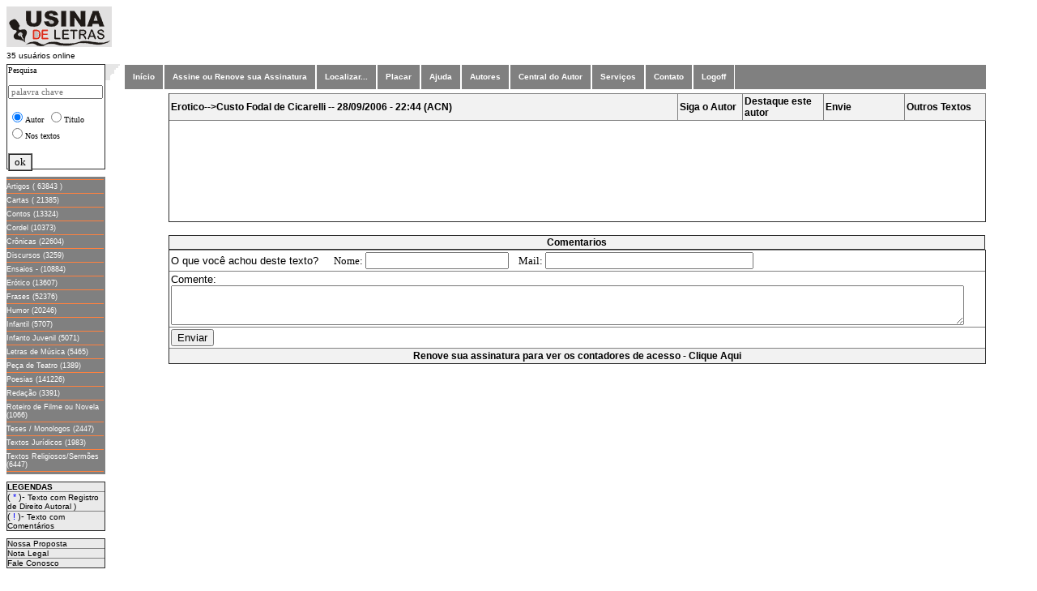

--- FILE ---
content_type: text/html; charset=iso-8859-1
request_url: https://usinadeletras.com.br/exibelotexto.php?cod=19507&cat=Erotico&vinda=S
body_size: 29900
content:

<html>
<head>
<meta name="viewport" content="width=device-width, initial-scale=1">
<meta name="title" content="Usina de Letras" />
<meta name="url" content="https://www.usinadeletras.com.br" />
<meta name="description" content="Site voltado para escritores publicarem seus textos em varias categorias, tais como:Poesias,Cronicas,Contos,Humor...etc" />
<meta name="keywords" content="literatura,poesia,artigos,cronicas,frasescontos,humor," />
<meta name="charset" content="ISO-8859-1" />
<meta name="autor" content="Waldomiro Guimaraes Junior" />
<meta name="company" content="Marquei Soluções Internet LTDA" />
<meta name="revisit-after" content="1" />
<link rev="made" href="mailto:waldomiro.guimaraes@gmail.com" />
<script src="https://www.google-analytics.com/urchin.js" type="text/javascript">
_uacct = "UA-584410-1";
urchinTracker();
</script>

</head>
<body>
<script type="text/javascript">
 /* Progress Bar */
function fnProgressBarLoading(){
NProgress.start();
window.addEventListener("load",function(event){
NProgress.done();
});
}
</script>
<html>
<head>
<meta name="viewport" content="width=device-width, initial-scale=1">
<meta name="title" content="Usina de Letras" />
<meta name="url" content="https://www.usinadeletras.com.br" />
<meta name="description" content="Site voltado para escritores publicarem seus textos em varias categorias, tais como:Poesias,Crônicas,Contos,Humor...etc" />
<meta name="keywords" content="literatura,poesia,artigos,cronicas,frases,contos,humor," />
<meta name="charset" content="ISO-8859-1" />
<meta name="autor" content="Waldomiro Guimaraes Junior" />
<meta name="company" content="Marquei Soluções Internet LTDA" />
<meta name="revisit-after" content="1" />
<link rev="made" href="mailto:waldomiro.guimaraes@gmail.com />
<title>Usina de Letras</title>
        <STYLE>
        <!--
        .menu1 { color: #993300; text-decoration: none; font-size: 12px; font-family: Verdana, Arial, Helvetica }
        .menu { color: #993300; text-decoration: none; font-size: 10px; font-family: Verdana, Arial, Helvetica }
        .titulos { color: #ffffd5; text-decoration: none; font-size: 12px; font-family: Verdana, Arial, Helvetica }
        .titulos1 { color: #ffffd5; text-decoration: none; font-size: 14px; font-family: Verdana, Arial, Helvetica }
        a:hover { text-decoration: underline}
        -->
        </STYLE>

        </head>

 
<body  leftmargin="5" topmargin="0"  text="#000000" alink="#993300" bgcolor='#FFFFD5'> 
  <center>
<!DOCTYPE html PUBLIC "-//W3C//DTD XHTML 1.0 Transitional//EN" "http://www.w3.org/TR/xhtml1/DTD/xhtml1-transitional.dtd">
<html xmlns="http://www.w3.org/1999/xhtml">
<meta name="title" content="Usina de Letras" />
	<meta name="description" content="Publique seus textos no site, podemos transformar seus textos em livros impressos." />
	<meta name="keywords" content="teses,monografias,fotos,poesias,cronicas,peça de teatro,contos,cordel,artigos,obras" />
	<title>Usina de Letras</title>
<head>
<!--- <meta http-equiv="Content-Type" content="text/html; charset=iso-8859-1" /> --->
<meta http-equiv='Content-Type' content='text/html; charset=windows-1252'>
<!---- <link rel="stylesheet" type="text/css" href="style.css" media="screen" /> --->
</head>
<!-----
		<table width="100%" border="0" cellpadding="0" cellspacing="0" bgcolor='#FFFFFF' >
					<tr>
      <img src="imagens/<img border='0' src='logoopiniao.jpeg' width='557' height='120'></td>   
</tr>	  

			<tr><td >&nbsp;&nbsp;&nbsp; </td></tr> 

			<tr>
     <img src="https://www.usinadeletras.com.br/imagens/gif.gif" width="2" height="82"></td>    
---->		

<tr>
<div align="left">
<!---			<td width="122" valign="left" align="left"><a href="https://www.usinadeletras.com.br/" target="_top"> ---->
<td width="122" valign="left" align="left">
				<a href="main.php"><img src="imagens/logo.gif" border="0"></a>
</td>
<!----              <img src="imagens/logo.gif" border="0"></a> &nbsp;&nbsp;&nbsp;&nbsp;&nbsp;&nbsp;&nbsp;&nbsp;&nbsp;&nbsp;&nbsp;&nbsp; ---->
<!---
			<td  align="center" valign="center"> 
			<a href="http://www.opiniaoisenta.com.br" target="_top">
				<img src="https://www.usinadeletras.com.br/imagens/logoopiniao.jpeg" width='512' height='100'></a>
			</td>
---->
</div>
</tr>



</table>
<font size="2">



















<html>

<head>
<meta http-equiv="Content-Type" content="text/html; charset=windows-1252">
<title>Usina de Letras</title>
<link href="css/estilo04.css" rel="stylesheet" type="text/css">
<script src="http://www.google-analytics.com/urchin.js" type="text/javascript">
</script>
<script type="text/javascript">
_uacct = "UA-584410-1";
urchinTracker();
</script>
<link rel="stylesheet" type="text/css" href="carregador.css">
<script language="JavaScript" src="carregador.js"></script>


 <script language="JavaScript">
  function detalha(dados) { window.open(dados,'tela10'); }
 </script>


</head>

<style>
A:LINK.menu4, A:VISITED.menu4 {
	font-family : Verdana, Geneva, Arial, Helvetica, sans-serif;
	font-size : xx-small;
	font-weight : normal;
	text-decoration : none;
	color : White;
}
A:HOVER.menu4 {
	font-family : Verdana, Geneva, Arial, Helvetica, sans-serif;
	font-size : xx-small;
	font-weight : bold;
	text-decoration : none;
	color : White;
}
</style>
<table width="100%" align='left' valign='top' border="0" cellpadding="0" cellspacing="0" bgcolor='#FFFFFF' height="671">
<tr>
<td align="left"><font face="Verdana, Arial, Helvetica" size="1"> 35 usuários online</td></tr>

<tr>

<td width="122" align="center" valign="top">

<script language="JavaScript">
function pesquisa() {window.open('buscahome.php','tela');}
</script>

<form  method='post' action='buscahome.php'>
<table border='1' width='100%' align='left' valign='top' style='border-collapse: collapse' bgcolor="#FFFFFF" height='130'>
	<tr>
		<td align='left' valign='top' >
		<p style='margin-bottom: -3px'><label for='bs'><font size='1' face='Franklin Gothic Book'>Pesquisa</font></label></p>
		<p style='margin-bottom: -3px'><font size='1' face='Franklin Gothic Book'>
		<input type='text' id='bs0' name='cadeia' size='17' maxlength='20'   PLACEHOLDER="palavra chave" class='limpar' style='font-family: Franklin Gothic Book; font-size: 8pt' size='21' /> </font></p>
<p>	<input type='radio'     value='autor'                      name='chave' checked><font size='1' face='Franklin Gothic Book'>Autor</font>
	<input type='radio'     value='titulo'                     name='chave'><font size='1' face='Franklin Gothic Book'>Titulo</font>
	<input type='radio'     value='texto'                 	   name='chave'><font size='1' face='Franklin Gothic Book'>Nos textos</font>
</p>
		<p style='margin-bottom: -15px'><font size='1' face='Franklin Gothic Book' align='center'>
			<input type='submit' value='ok' name='ok' 'javascript:// ' onclick='buscahome.php' style='font-family: Verdana; font-size: 7 pt; border-style: ridge' tabindex='3'>
		</p>
        </td>
	</tr>
	<input type='hidden'   value='TODAS'                      name='categoria' >
    <input type='hidden'   value='0'                          name='pos' >
<!----	
	<p style='margin-bottom: -15px'><font size='1' face='Franklin Gothic Book'>

        <input type='submit' value='ok' name='ok' 'javascript:// ' onclick='buscahome.php' style='font-family: Verdana; font-size: 7 pt; border-style: ridge' tabindex='3'></p>
		<p style='margin-bottom: -15px'>&nbsp;</p>
---->
</table>
</form> 
<p align='left' valign='top' style="margin-bottom: -9px">&nbsp;</p>

<table width="122" align='left' valign='top' border="0" cellspacing="0" cellpadding="0" bgcolor="gray">
<td width="122">
<font size=1 face="Verdana,Arial" color="#FFFFFF">


<img src='div.jpg' vspace='3' height='1' width='120' align='middle'><br>
<a href="javascript://" onclick=location.href='exibelotituloa.php?cat=Artigos&pos=0' class='menu4'">Artigos ( 63843 )</a>
 <img src='div.jpg' vspace='3' height='1' width='120' align='middle'><br>
<a href="javascript://" onclick=location.href='exibelotituloa.php?cat=Cartas&pos=0' class='menu4'">Cartas ( 21385)</a>

<img src='div.jpg' vspace='3' height='1' width='120' align='middle'><br>
<a href="javascript://" onclick=location.href='exibelotituloa.php?cat=Contos&pos=0' class='menu4'">Contos (13324)</a>
<img src='div.jpg' vspace='3' height='1' width='120' align='middle'><br>
<a href="javascript://" onclick=location.href='exibelotituloa.php?cat=Cordel&pos=0' class='menu4'">Cordel (10373)</a>
<img src='div.jpg' vspace='3' height='1' width='120' align='middle'><br>
<a href="javascript://" onclick=location.href='exibelotituloa.php?cat=Crônicas&pos=0' class='menu4'">Crônicas (22604)</a>
<img src='div.jpg' vspace='3' height='1' width='120' align='middle'><br>
<a href="javascript://" onclick=location.href='exibelotituloa.php?cat=Discursos&pos=0' class='menu4'">Discursos (3259)</a>
<img src='div.jpg' vspace='3' height='1' width='120' align='middle'><br>
<a href="javascript://" onclick=location.href='exibelotituloa.php?cat=Ensaios&pos=0' class='menu4'">Ensaios - (10884)</a>
<img src='div.jpg' vspace='3' height='1' width='120' align='middle'><br>
<a href="javascript://" onclick=location.href='exibelotituloa.php?cat=Erótico&pos=0' class='menu4'">Erótico (13607)</a>
<img src='div.jpg' vspace='3' height='1' width='120' align='middle'><br>
<a href="javascript://" onclick=location.href='exibelotituloa.php?cat=Frases&pos=0' class='menu4'">Frases (52376)</a>
<img src='div.jpg' vspace='3' height='1' width='120' align='middle'><br>
<a href="javascript://" onclick=location.href='exibelotituloa.php?cat=Humor&pos=0' class='menu4'">Humor (20246)</a>
<img src='div.jpg' vspace='3' height='1' width='120' align='middle'><br>
<a href="javascript://" onclick=location.href='exibelotituloa.php?cat=Infantil&pos=0' class='menu4'">Infantil (5707)</a>
<img src='div.jpg' vspace='3' height='1' width='120' align='middle'><br>
<a href="javascript://" onclick=location.href='exibelotituloa.php?cat=Infanto_Juvenil&pos=0' class='menu4'">Infanto Juvenil (5071)</a>
<img src='div.jpg' vspace='3' height='1' width='120' align='middle'><br>
<a href="javascript://" onclick=location.href='exibelotituloa.php?cat=Letras_de_Música&pos=0' class='menu4'">Letras de Música (5465)</a>
<img src='div.jpg' vspace='3' height='1' width='120' align='middle'><br>
<a href="javascript://" onclick=location.href='exibelotituloa.php?cat=Peça_de_Teatro&pos=0' class='menu4'">Peça de Teatro (1389)</a>
<img src='div.jpg' vspace='3' height='1' width='120' align='middle'><br>
<a href="javascript://" onclick=location.href='exibelotituloa.php?cat=Poesias&pos=0' class='menu4'">Poesias (141226)</a>
<img src='div.jpg' vspace='3' height='1' width='120' align='middle'><br>
<a href="javascript://" onclick=location.href='exibelotituloa.php?cat=Redação&pos=0' class='menu4'">Redação (3391)</a>
<img src='div.jpg' vspace='3' height='1' width='120' align='middle'><br>
<a href="javascript://" onclick=location.href='exibelotituloa.php?cat=Roteiro_de_Filme_ou_Novela&pos=0' class='menu4'">Roteiro de Filme ou Novela (1066)</a>
<img src='div.jpg' vspace='3' height='1' width='120' align='middle'><br>
<a href="javascript://" onclick=location.href='exibelotituloa.php?cat=Teses_Monologos&pos=0' class='menu4'">Teses / Monologos (2447)</a>
<img src='div.jpg' vspace='3' height='1' width='120' align='middle'><br>
<a href="javascript://" onclick=location.href='exibelotituloa.php?cat=Textos_Jurídicos&pos=0' class='menu4'">Textos Jurídicos (1983)</a>
<img src='div.jpg' vspace='3' height='1' width='120' align='middle'><br>
<a href="javascript://" onclick=location.href='exibelotituloa.php?cat=Textos_Religiosos&pos=0' class='menu4'">Textos Religiosos/Sermões (6447)</a>
<img src='div.jpg' vspace='3' height='1' width='120' align='middle'><br>
</td>
</tr>
</table>

<p align='left' valign='top' style="margin-bottom: -9px">&nbsp;</p>

<table width="122" border="1" align='left' valign='top' cellpadding="0" bgcolor='#FFFFFF' style="border-collapse: collapse">
				<tr><td class="td0_3"><font size="1"><b>LEGENDAS</b></td></tr>
				<tr><td class="td0_3">( 
					<font color="#0000FF"> *</font> )- </font><font size=1 face="Verdana,Arial">
					Texto com Registro de Direito Autoral )</td></tr>
				<tr><td class="td0_3">( 
					<font color="#0000FF"> !</font> )-</font><font size=1 face="Verdana,Arial"> 
					Texto com Comentários </td></tr>
</table>
<p align='left' valign='top' style="margin-bottom: -9px">&nbsp;</p>




<table width="122" border="1" align='left' valign='top' cellpadding="0" bgcolor='#FFFFFF' style="border-collapse: collapse">
	<tr>
		<td width="111" class="td0_3"><font face="Verdana, Arial, Helvetica" size="1"><a href="javascript://" onclick=location.href='propostalo.php' " >Nossa Proposta</a></td>
	</tr>
	<tr>
		<td width="111" class="td0_3"><font face="Verdana, Arial, Helvetica" size="1"><a href="nota_legal_lo.php" >Nota Legal</a></td>
	</tr>
	<tr>
		<td width="111" class="td0_3"><font face="Verdana, Arial, Helvetica" size="1"><a href="javascript://" onclick=location.href='faleconoscolo.php' " >Fale Conosco</a></td>
	</tr>
</table>

<p>&nbsp;</p>


<head>

<script language="JavaScript">
function ajuda() {window.open('ajuda/ajuda.htm','tela',"toolbar=no,location=no,directories=no,status=no,menubar=no,scrollbars=yes,resizable=no,copyhistory=no,width=400,height=340");}
function ajuda2(pag) {window.open(pag,'tela',"toolbar=no,location=no,directories=no,status=no,menubar=no,scrollbars=yes,resizable=no,copyhistory=no,width=400,height=340");}
function abrir(str) { tipWin = window.open(str,'tipWin','width=600,height=490,scrollbars=yes,resizable=no'); }
</script>
<style type="text/css" media="screen">
body{ behavior:url("csshover2.htc"); }
.pd_menu_01 {float:left; padding:0; margin:0;color: #FFFFFF;background: #808080;width:95%; border:solid 1px #FFFFFF;clear:both;} /*Color navigation bar normal mode*/
.pd_menu_01  a, .pd_menu_01 a:visited {
font-family:Arial, Helvetica, sans-serif;
font-style:normal;
font-weight:bold;
font-size:10px;
color: #FFFFFF;
background-color: #808080;
text-decoration: none;
}
.pd_menu_01 ul {list-style-type:none;padding:0; margin:0;}
.pd_menu_01 ul li {float:left; position:relative; z-index:auto !important ; z-index:1000 ; border-right:solid 1px #FFFFFF; border-left:solid 1px #FFFFFF;}
.pd_menu_01 ul li a {color: #FFFFFF;background: #808080;float:none !important ; float:left ; display:block; height:30px; line-height:30px; padding:0 10px 0 10px; text-decoration:none; }
.pd_menu_01 ul li ul {display:none; border:none;color: #FFFFFF;background: #808080; width:1px}
.pd_menu_01 ul li:hover a {background-color:#939393; text-decoration:none; color:#FFFF00;} /*Color main cells hovering mode*/
.pd_menu_01 ul li:hover ul {display:block;  position:absolute; z-index:999; top:29px; margin-top:1px; left:0;}
.pd_menu_01 ul li:hover ul li a { float:left; display:block; width:15em; height:auto; line-height:1.3em; margin-left:-1px; padding:5px 10px 5px 10px; border-left:solid 1px #FFFFFF; border-bottom: solid 1px #FFFFFF; background-color:#808080;  color:#FFFFFF;} /*Color subcells normal mode*/
.pd_menu_01 ul li:hover ul li a:hover {background-color:#400040; text-decoration:none;color:#FFFF00;} /*Color subcells hovering mode*/
.pd_menu_01 ul li a:hover {background-color:#939393; text-decoration:none;color:#FFFF00;} /*Color main cells hovering mode*/
.pd_menu_01 ul li a:hover ul {display:block; width:12em; position:absolute; z-index:999; top:29px; left:0; }
.pd_menu_01 ul li ul li a:visited { background-color:#808080;  color:#FFFFFF;} /*Color subcells normal mode*/
.pd_menu_01 ul li a:hover ul li a {display:block; width:12em; height:1px; line-height:1.3em; padding:4px 16px 2px 16px; border-left:solid 1px #FFFFFF; border-bottom: solid 1px #FFFFFF; background-color:#808080;  color:#FFFFFF;} 
.pd_menu_01 ul li a:hover ul li a:hover {background-color:#400040; text-decoration:none;color:#FFFF00;} /*Color subcells hovering mode*/
</style>

<meta http-equiv="Content-Type" content="text/html; charset=iso-8859-1">
<!---- <meta http-equiv="Content-Type" content="text/html"; charset="UTF-8"> ----->
</head>
<td align="left" valign="top" width="22"> <img src="imagens/bg_menu.gif" width="22" height="20"> </td> 
<td align="center" width="90%" valign="top">   
<table width="80%" height="5%" bgcolor="gray"> 
<div class="pd_menu_01 "> 
<ul><li><a href="main.php">Início</a></li></ul>

<ul><li><a href='cadastrolo.php' >Assine ou Renove sua Assinatura</a>
</li></ul>

<ul><li><a href='buscalo.php'>Localizar...</a>
</li></ul>

<ul><li><a href='placarlo.php' >Placar</a>
</li></ul>

<ul><li><a href=javascript:ajuda()>Ajuda </script> </a> 
</li></ul>

<ul><li><a href='exibeloautor.php?letra=a'  >Autores</a>
</li></ul>

<ul>
<li><a href="javascript://" onclick=location.href='usinalo.php' </script>Central do Autor</a></li>
<!---- <li><a href="javascript://" onclick=location.href='editorapriint.php' </script>Publicamos seu Livro</a> ----->
</li></ul>

<ul ><li><a href="#">Serviços</a>
<ul align="left">
<li align="left"><a  href="javascript://" onclick=location.href='copiacdcontrata.php'  </script>Cópia de seus Textos</a></li>
<li ><a  href="javascript://" onclick=location.href='patrociniocompra.php'  </script>Patrocine um Autor ou Texto</a></li>
<li ><a href="javascript://" onclick=location.href='vitrinecontrata.php?opcao=0'  </script>Exponha seu livro na Vitrine</a></li>
<!---- <li ><a href="javascript://" onclick=location.href='editorapubliquelivro.php'  </script> Publique seu E-BOOK</a></li> ----->
</ul>
</li></ul>



<ul><li><a href="javascript://" onclick=location.href='faleconoscolo.php' </script>Contato</a></li></ul>

<ul><li><a href="javascript://" onclick=location.href='verifica_sessaofim.php' </script> Logoff</a> 

</div>

<br><br>
<form method="post">
	<input type="hidden" name="login"    value="">
	<input type="hidden" name="senha"    value="">	
</form>

</table>
<html>
<head>
<meta name="viewport" content="width=device-width, initial-scale=1">
<meta name="title" content="Usina de Letras" />
<meta name="url" content="https://www.usinadeletras.com.br" />
<meta name="description" content="Site voltado para escritores publicarem seus textos em varias categorias, tais como:Poesias,Cronicas,Contos,Humor...etc" />
<meta name="keywords" content="literatura,poesia,artigos,cronicas,frases,contos,humor," />
<meta name="charset" content="ISO-8859-1" />
<meta name="autor" content="Waldomiro Guimaraes Junior" />
<meta name="company" content="Marquei Soluções Internet LTDA" />
<meta name="revisit-after" content="1" />
<link rev="made" href="mailto:waldomiro.guimaraes@gmail.com" />
<script src="https://www.google-analytics.com/urchin.js" type="text/javascript">
</script>
</head>
<head>
<script type="text/javascript">
  function valida_form(form) {
    if (document.ctform.nome.value=="") {
		alert( "Informe o Nome" );
		document.ctform.nome.focus();
		return false;
		}
       
     if (document.ctform.mailx.value=="") {
		alert( "Informe o e-mail" );
		document.ctform.mailx.focus();
		return false;
		}
 
       
}

function valida_captcha() {
    $('#enviar').show();
}

</script>
<!--- <meta http-equiv="Content-Type" content="text/html; charset=windows-1252"> ---->
<meta name="charset" content="ISO-8859-1" />
<link rel="stylesheet" type="text/css" href="carregador.css">
<script language="JavaScript" src="carregador.js"></script>
<script type="text/javascript" src="jquery-3.1.0.js"></script>
<meta http-equiv="Content-Type" content="text/html"; charset="UTF-8">


 <script language="JavaScript">
  function detalha(dados) { window.open(dados,'tela10'); }
 </script>
<script language="JavaScript">
<!--
function FP_preloadImgs() {//v1.0
 var d=document,a=arguments; if(!d.FP_imgs) d.FP_imgs=new Array();
 for(var i=0; i<a.length; i++) { d.FP_imgs[i]=new Image; d.FP_imgs[i].src=a[i]; }
}

function FP_swapImg() {//v1.0
 var doc=document,args=arguments,elm,n; doc.$imgSwaps=new Array(); for(n=2; n<args.length;
 n+=2) { elm=FP_getObjectByID(args[n]); if(elm) { doc.$imgSwaps[doc.$imgSwaps.length]=elm;
 elm.$src=elm.src; elm.src=args[n+1]; } }
}

function FP_getObjectByID(id,o) {//v1.0
 var c,el,els,f,m,n; if(!o)o=document; if(o.getElementById) el=o.getElementById(id);
 else if(o.layers) c=o.layers; else if(o.all) el=o.all[id]; if(el) return el;
 if(o.id==id || o.name==id) return o; if(o.childNodes) c=o.childNodes; if(c)
 for(n=0; n<c.length; n++) { el=FP_getObjectByID(id,c[n]); if(el) return el; }
 f=o.forms; if(f) for(n=0; n<f.length; n++) { els=f[n].elements;
 for(m=0; m<els.length; m++){ el=FP_getObjectByID(id,els[n]); if(el) return el; } }
 return null;
}
// -->
</script>

<style>
A:LINK.menu4, A:VISITED.menu4 {
	font-family : Verdana, Geneva, Arial, Helvetica, sans-serif;
	font-size : xx-small;
	font-weight : normal;
	text-decoration : none;
	color : White;
}
A:HOVER.menu4 {
	font-family : Verdana, Geneva, Arial, Helvetica, sans-serif;
	font-size : xx-small;
	font-weight : bold;
	text-decoration : none;
	color : White;
}
</style>
</head>
<body  onload="__loadEsconde();" ,"FP_preloadImgs(/*url*/'c:\Inetpub\wwwroot\tabb\imagens\button3.jpg', /*url*/'c:\Inetpub\wwwroot\tabb\imagens\button4.jpg', /*url*/'c:\Inetpub\wwwroot\tabb\imagens\buttonC.jpg', /*url*/'c:\Inetpub\wwwroot\tabb\imagens\buttonD.jpg', /*url*/'c:\Inetpub\wwwroot\tabb\imagens\button21.jpg', /*url*/'c:\Inetpub\wwwroot\tabb\imagens\button22.jpg', /*url*/'c:\Inetpub\wwwroot\tabb\imagens\button2A.jpg', /*url*/'c:\Inetpub\wwwroot\tabb\imagens\button2B.jpg')">

<div id="carregador_pai">
	<div id="carregador">
		<div align="center">Aguarde carregando ...</div>
		<div id="carregador_fundo"><div id="barra_progresso"> </div></div>
	</div>
</div>







<html>
<body>
<script src="http://www.google-analytics.com/urchin.js" type="text/javascript">
</script>
<script type="text/javascript">
_uacct = "UA-584410-1";
urchinTracker();
</script>
</body>
</html>



<STYLE>

  .selo { text-decoration: none;}
  a:hover {text-decoration: underline}

</STYLE>

<!--
<table  border="0" cellpadding="4" cellspacing="20">
  <tr>
-->
<table width='30%' border='0' style='border-collapse: collapse' cellpadding='2' cellspacing='1'  id='Nxt_tNG' align='center'><tr>


 
</tr>
</table>


<table width='90%' border='1' style='border-collapse: collapse' cellpadding='2' cellspacing='1' class='table00L' id='Nxt_tNG' align='center'><table width='90%' border='1' style='border-collapse: collapse' cellpadding='2' cellspacing='1' class='table00L' id='Nxt_tNG' style='text-align: center; width: auto;' >
	<tr><tr><td class='td00'  style='text-align: left; width: auto;' >Erotico-->Custo Fodal de Cicarelli -- 28/09/2006 - 22:44 (ACN) </td>
	<td class='td00' style='text-align: left;width: 8%;'>
	<a  href="" onclick="window.open('.../../scripts/avisocad.php?autor=ACN&login=acn','aviso','toolbar=no,scrollbars=no,width=300,height=350,resize=no')" class="menu1">Siga o Autor</a></td>
	<td class='td00' style='text-align: left; width: 10%;' >
	<a href='wloginlo_patrocinador.php?autor=acn&tipo=1&n=patrociniolo' class="menu1">Destaque este autor</a></td> 
<!---	<td class='td00'><a href='wloginlo_patrocinador.php?autor=acn&tipo=2&n=patrociniolo&cod=19507&cat=Erotico' class="menu1">Destaque este Texto</a></td> ----><td class='td00' style='text-align: left;width: 10%;'><a href="#" onclick="window.open('https://www.usinadeletras.com.br/scripts/enviepara.php?URL=&cat=Erotico','envieamigo','toolbar=no,scrollbars=no,width=300,height=280,resize=no')" class="menu1"><b>Envie </b></a></td><td class='td00' style='text-align: left;width: 10%;'><a href="javascript://" onclick="location.href='exibelotextoautor.php?user=acn' " class="menu1"><b>Outros Textos</b></a></td></tr><TR></TR>
<tr><td colspan='6' ><center><embed src="http://www.clesio.net/alta/custo_cicarelli.swf" quality="high" showcontrols="false" width="160" height="120"></embed></center> </td></tr>


<div align='center'><table class='table00L' border='1' width='90%' align='center' style='border-collapse: collapse; padding-left: 4px; padding-right: 4px; padding-top: 1px; padding-bottom: 1px' ><tr><td  class='td00' style='align: center;'> Comentarios </td> </tr></body></html><html>

<head>
<script type="text/javascript">
  function valida_form(form) {
    if (document.ctform.nome.value=="") {
		alert( "Informe o Nome" );
		document.ctform.nome.focus();
		return false;
		}
       
     if (document.ctform.mailx.value=="") {
		alert( "Informe o e-mail" );
		document.ctform.mailx.focus();
		return false;
		}
 
       
}

function valida_captcha() {
    $('#enviar').show();
}

</script>
<meta http-equiv="Content-Type" content="text/html; charset=windows-1252">
<link rel="stylesheet" type="text/css" href="carregador.css">
<script language="JavaScript" src="carregador.js"></script>
<script type="text/javascript" src="jquery-3.1.0.js"></script>
<meta http-equiv="Content-Type" content="text/html"; charset="UTF-8">


 <script language="JavaScript">
  function detalha(dados) { window.open(dados,'tela10'); }
 </script>
<script language="JavaScript">
<!--
function FP_preloadImgs() {//v1.0
 var d=document,a=arguments; if(!d.FP_imgs) d.FP_imgs=new Array();
 for(var i=0; i<a.length; i++) { d.FP_imgs[i]=new Image; d.FP_imgs[i].src=a[i]; }
}

function FP_swapImg() {//v1.0
 var doc=document,args=arguments,elm,n; doc.$imgSwaps=new Array(); for(n=2; n<args.length;
 n+=2) { elm=FP_getObjectByID(args[n]); if(elm) { doc.$imgSwaps[doc.$imgSwaps.length]=elm;
 elm.$src=elm.src; elm.src=args[n+1]; } }
}

function FP_getObjectByID(id,o) {//v1.0
 var c,el,els,f,m,n; if(!o)o=document; if(o.getElementById) el=o.getElementById(id);
 else if(o.layers) c=o.layers; else if(o.all) el=o.all[id]; if(el) return el;
 if(o.id==id || o.name==id) return o; if(o.childNodes) c=o.childNodes; if(c)
 for(n=0; n<c.length; n++) { el=FP_getObjectByID(id,c[n]); if(el) return el; }
 f=o.forms; if(f) for(n=0; n<f.length; n++) { els=f[n].elements;
 for(m=0; m<els.length; m++){ el=FP_getObjectByID(id,els[n]); if(el) return el; } }
 return null;
}
// -->
</script>

<style>
A:LINK.menu4, A:VISITED.menu4 {
	font-family : Verdana, Geneva, Arial, Helvetica, sans-serif;
	font-size : xx-small;
	font-weight : normal;
	text-decoration : none;
	color : White;
}
A:HOVER.menu4 {
	font-family : Verdana, Geneva, Arial, Helvetica, sans-serif;
	font-size : xx-small;
	font-weight : bold;
	text-decoration : none;
	color : White;
}
</style>
</head>
<!--- <body  onload="__loadEsconde();" ,"FP_preloadImgs(/*url*/'c:\Inetpub\wwwroot\tabb\imagens\button3.jpg', /*url*/'c:\Inetpub\wwwroot\tabb\imagens\button4.jpg', /*url*/'c:\Inetpub\wwwroot\tabb\imagens\buttonC.jpg', /*url*/'c:\Inetpub\wwwroot\tabb\imagens\buttonD.jpg', /*url*/'c:\Inetpub\wwwroot\tabb\imagens\button21.jpg', /*url*/'c:\Inetpub\wwwroot\tabb\imagens\button22.jpg', /*url*/'c:\Inetpub\wwwroot\tabb\imagens\button2A.jpg', /*url*/'c:\Inetpub\wwwroot\tabb\imagens\button2B.jpg')"> --->
<body>
<!----
<div id="carregador_pai">
	<div id="carregador">
		<div align="center">Aguarde carregando ...</div>
		<div id="carregador_fundo"><div id="barra_progresso"> </div></div>
	</div>
</div>
----->

<div align='center'>
<form name="ctform" action='exibelotexto4.php' method="POST" enctype="multipart/form-data" >
<table width='90%' border='1' style='border-collapse: collapse' cellpadding='2' cellspacing='1' class='table00L' id='Nxt_tNG' style='text-align: center; width: auto;' >
	<tr>
    <input type='hidden' name='tokenx_ant'  value=> 
	<input type="hidden" name="cod"     value=19507>	
	<input type="hidden" name="cat"     value=Erotico>	
	<input type="hidden" name="login"   value=acn>
	<input type="hidden" name="flag"    value=>
    <input type="hidden" name="cod1"    value=>  
    <input type="hidden" name="titulo"  value=Custo Fodal de Cicarelli>
    <input type="hidden" name="ke"      value=> <tr>
	<tr><!------------   <div align='left'>      ---------->

<tr>

<td class='td0_1' valign='top' ><font  size='2'>O que você achou deste texto?&nbsp;&nbsp;&nbsp;&nbsp;</font>
<font face='Franklin Gothic Book'><font size='2'>Nome:
<input id='nome' name='nome'  value='' ></font>&nbsp;&nbsp;&nbsp;
<font size='2'> Mail:</font><font size='1'>
<input id='mailx' name='mailx' id='mailx' size='30' tabindex='2' value='' >
</font><font size='2'>&nbsp; </font>
<font size='1'>&nbsp;</font></font>
</td></tr>
<tr>
<td class='td0_1' valign='top'  >
<font  size='2'>Comente:&nbsp;</font>
<textarea rows='3' name='comentario' cols='120'   ></textarea></font>
</td></tr>

<tr><td>
<!---- <div class="g-recaptcha" data-sitekey="6LeYUnkUAAAAAHZRCE0Pup-yW1PPZ19EnYLGoFx6"></div> ----->
<!--- <div class="g-recaptcha" data-callback="captcha_onclick" data-sitekey="6LeYUnkUAAAAAHZRCE0Pup-yW1PPZ19EnYLGoFx6"></div> 

<input type="hidden" name="recaptcha" id="recaptchaValidator" />
--->
<input type='submit' value='Enviar' name='comenta' id='comenta' ONCLICK='return valida_form();' style='font-size: 8 pt '  size='6'> </font>
</td>
</tr>
</div>
</form>
<tr>
<!--- </table>	---->

<table width='90%' border='1' style='border-collapse: collapse' cellpadding='2' cellspacing='1' class='table00L' id='Nxt_tNG' style='text-align: center; width: auto;' >
	<tr><tr><TD class='td00' align="center" valign="top"><A HREF="cadastrolo.php" CLASS="menu1">Renove sua assinatura para ver os contadores de acesso - Clique Aqui</a></td></TR>










